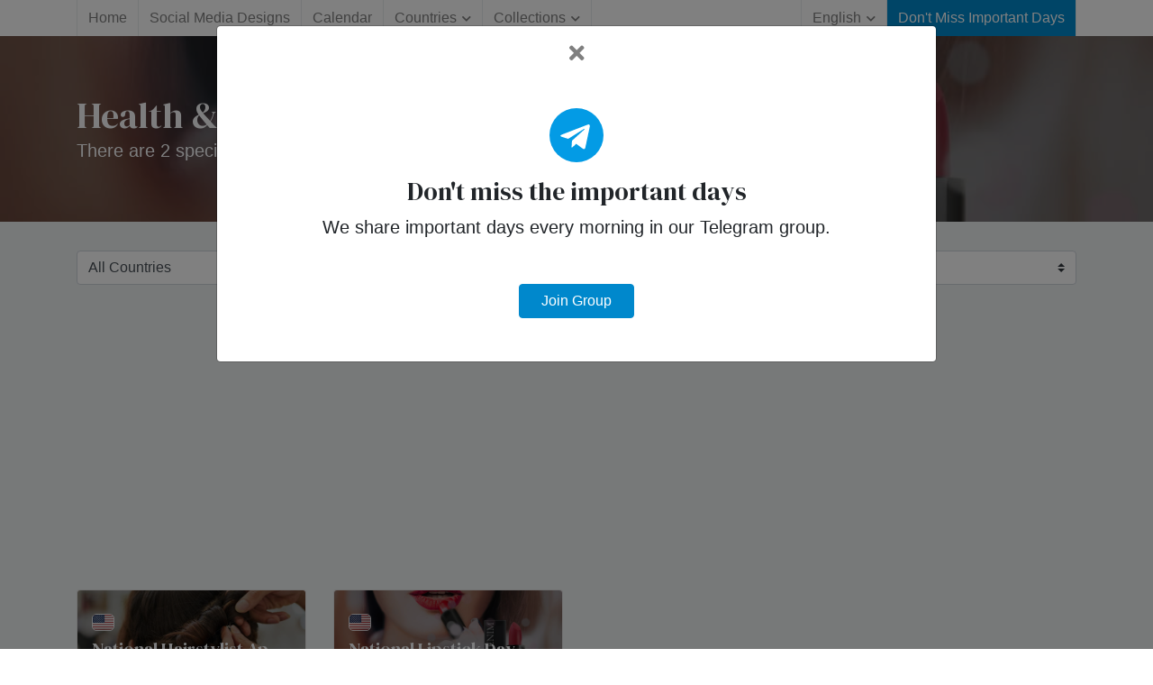

--- FILE ---
content_type: text/html; charset=utf-8
request_url: https://www.google.com/recaptcha/api2/aframe
body_size: 266
content:
<!DOCTYPE HTML><html><head><meta http-equiv="content-type" content="text/html; charset=UTF-8"></head><body><script nonce="sF5FY5Ch7l86-1mU18iPtg">/** Anti-fraud and anti-abuse applications only. See google.com/recaptcha */ try{var clients={'sodar':'https://pagead2.googlesyndication.com/pagead/sodar?'};window.addEventListener("message",function(a){try{if(a.source===window.parent){var b=JSON.parse(a.data);var c=clients[b['id']];if(c){var d=document.createElement('img');d.src=c+b['params']+'&rc='+(localStorage.getItem("rc::a")?sessionStorage.getItem("rc::b"):"");window.document.body.appendChild(d);sessionStorage.setItem("rc::e",parseInt(sessionStorage.getItem("rc::e")||0)+1);localStorage.setItem("rc::h",'1769902344153');}}}catch(b){}});window.parent.postMessage("_grecaptcha_ready", "*");}catch(b){}</script></body></html>

--- FILE ---
content_type: text/plain
request_url: https://www.google-analytics.com/j/collect?v=1&_v=j102&a=1153488532&t=pageview&_s=1&dl=https%3A%2F%2Fdays.fead.co%2Fen%2Fcollections%2Fhealth-amp-beauty&ul=en-us%40posix&dt=Health%20%26%20Beauty%20Holidays%20~%20Fead%20Days&sr=1280x720&vp=1280x720&_u=YEBAAEABAAAAACAAI~&jid=590393514&gjid=783323282&cid=836923922.1769902343&tid=UA-102549526-7&_gid=1058034432.1769902343&_r=1&_slc=1&gtm=45He61r1n81KSWKNVKv831320793za200zd831320793&gcd=13l3l3l3l1l1&dma=0&tag_exp=103116026~103200004~104527906~104528500~104684208~104684211~115938466~115938469~116185181~116185182~116988316~117041587&z=651747519
body_size: -449
content:
2,cG-0RJVCTQK99